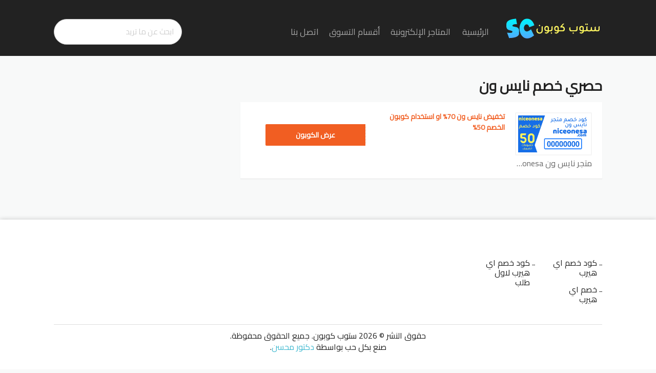

--- FILE ---
content_type: text/html; charset=UTF-8
request_url: https://stopzcoupons.net/coupon-tag/%D8%AD%D8%B5%D8%B1%D9%8A-%D8%AE%D8%B5%D9%85-%D9%86%D8%A7%D9%8A%D8%B3-%D9%88%D9%86/
body_size: 15658
content:
<!DOCTYPE html>
<html dir="rtl" lang="ar" xmlns:og="http://opengraphprotocol.org/schema/" xmlns:fb="http://www.facebook.com/2008/fbml">
<head><meta charset="UTF-8"><script>if(navigator.userAgent.match(/MSIE|Internet Explorer/i)||navigator.userAgent.match(/Trident\/7\..*?rv:11/i)){var href=document.location.href;if(!href.match(/[?&]nowprocket/)){if(href.indexOf("?")==-1){if(href.indexOf("#")==-1){document.location.href=href+"?nowprocket=1"}else{document.location.href=href.replace("#","?nowprocket=1#")}}else{if(href.indexOf("#")==-1){document.location.href=href+"&nowprocket=1"}else{document.location.href=href.replace("#","&nowprocket=1#")}}}}</script><script>class RocketLazyLoadScripts{constructor(e){this.triggerEvents=e,this.eventOptions={passive:!0},this.userEventListener=this.triggerListener.bind(this),this.delayedScripts={normal:[],async:[],defer:[]},this.allJQueries=[]}_addUserInteractionListener(e){this.triggerEvents.forEach((t=>window.addEventListener(t,e.userEventListener,e.eventOptions)))}_removeUserInteractionListener(e){this.triggerEvents.forEach((t=>window.removeEventListener(t,e.userEventListener,e.eventOptions)))}triggerListener(){this._removeUserInteractionListener(this),"loading"===document.readyState?document.addEventListener("DOMContentLoaded",this._loadEverythingNow.bind(this)):this._loadEverythingNow()}async _loadEverythingNow(){this._delayEventListeners(),this._delayJQueryReady(this),this._handleDocumentWrite(),this._registerAllDelayedScripts(),this._preloadAllScripts(),await this._loadScriptsFromList(this.delayedScripts.normal),await this._loadScriptsFromList(this.delayedScripts.defer),await this._loadScriptsFromList(this.delayedScripts.async),await this._triggerDOMContentLoaded(),await this._triggerWindowLoad(),window.dispatchEvent(new Event("rocket-allScriptsLoaded"))}_registerAllDelayedScripts(){document.querySelectorAll("script[type=rocketlazyloadscript]").forEach((e=>{e.hasAttribute("src")?e.hasAttribute("async")&&!1!==e.async?this.delayedScripts.async.push(e):e.hasAttribute("defer")&&!1!==e.defer||"module"===e.getAttribute("data-rocket-type")?this.delayedScripts.defer.push(e):this.delayedScripts.normal.push(e):this.delayedScripts.normal.push(e)}))}async _transformScript(e){return await this._requestAnimFrame(),new Promise((t=>{const n=document.createElement("script");let r;[...e.attributes].forEach((e=>{let t=e.nodeName;"type"!==t&&("data-rocket-type"===t&&(t="type",r=e.nodeValue),n.setAttribute(t,e.nodeValue))})),e.hasAttribute("src")?(n.addEventListener("load",t),n.addEventListener("error",t)):(n.text=e.text,t()),e.parentNode.replaceChild(n,e)}))}async _loadScriptsFromList(e){const t=e.shift();return t?(await this._transformScript(t),this._loadScriptsFromList(e)):Promise.resolve()}_preloadAllScripts(){var e=document.createDocumentFragment();[...this.delayedScripts.normal,...this.delayedScripts.defer,...this.delayedScripts.async].forEach((t=>{const n=t.getAttribute("src");if(n){const t=document.createElement("link");t.href=n,t.rel="preload",t.as="script",e.appendChild(t)}})),document.head.appendChild(e)}_delayEventListeners(){let e={};function t(t,n){!function(t){function n(n){return e[t].eventsToRewrite.indexOf(n)>=0?"rocket-"+n:n}e[t]||(e[t]={originalFunctions:{add:t.addEventListener,remove:t.removeEventListener},eventsToRewrite:[]},t.addEventListener=function(){arguments[0]=n(arguments[0]),e[t].originalFunctions.add.apply(t,arguments)},t.removeEventListener=function(){arguments[0]=n(arguments[0]),e[t].originalFunctions.remove.apply(t,arguments)})}(t),e[t].eventsToRewrite.push(n)}function n(e,t){let n=e[t];Object.defineProperty(e,t,{get:()=>n||function(){},set(r){e["rocket"+t]=n=r}})}t(document,"DOMContentLoaded"),t(window,"DOMContentLoaded"),t(window,"load"),t(window,"pageshow"),t(document,"readystatechange"),n(document,"onreadystatechange"),n(window,"onload"),n(window,"onpageshow")}_delayJQueryReady(e){let t=window.jQuery;Object.defineProperty(window,"jQuery",{get:()=>t,set(n){if(n&&n.fn&&!e.allJQueries.includes(n)){n.fn.ready=n.fn.init.prototype.ready=function(t){e.domReadyFired?t.bind(document)(n):document.addEventListener("rocket-DOMContentLoaded",(()=>t.bind(document)(n)))};const t=n.fn.on;n.fn.on=n.fn.init.prototype.on=function(){if(this[0]===window){function e(e){return e.split(" ").map((e=>"load"===e||0===e.indexOf("load.")?"rocket-jquery-load":e)).join(" ")}"string"==typeof arguments[0]||arguments[0]instanceof String?arguments[0]=e(arguments[0]):"object"==typeof arguments[0]&&Object.keys(arguments[0]).forEach((t=>{delete Object.assign(arguments[0],{[e(t)]:arguments[0][t]})[t]}))}return t.apply(this,arguments),this},e.allJQueries.push(n)}t=n}})}async _triggerDOMContentLoaded(){this.domReadyFired=!0,await this._requestAnimFrame(),document.dispatchEvent(new Event("rocket-DOMContentLoaded")),await this._requestAnimFrame(),window.dispatchEvent(new Event("rocket-DOMContentLoaded")),await this._requestAnimFrame(),document.dispatchEvent(new Event("rocket-readystatechange")),await this._requestAnimFrame(),document.rocketonreadystatechange&&document.rocketonreadystatechange()}async _triggerWindowLoad(){await this._requestAnimFrame(),window.dispatchEvent(new Event("rocket-load")),await this._requestAnimFrame(),window.rocketonload&&window.rocketonload(),await this._requestAnimFrame(),this.allJQueries.forEach((e=>e(window).trigger("rocket-jquery-load"))),window.dispatchEvent(new Event("rocket-pageshow")),await this._requestAnimFrame(),window.rocketonpageshow&&window.rocketonpageshow()}_handleDocumentWrite(){const e=new Map;document.write=document.writeln=function(t){const n=document.currentScript,r=document.createRange(),i=n.parentElement;let o=e.get(n);void 0===o&&(o=n.nextSibling,e.set(n,o));const a=document.createDocumentFragment();r.setStart(a,0),a.appendChild(r.createContextualFragment(t)),i.insertBefore(a,o)}}async _requestAnimFrame(){return new Promise((e=>requestAnimationFrame(e)))}static run(){const e=new RocketLazyLoadScripts(["keydown","mousemove","touchmove","touchstart","touchend","wheel"]);e._addUserInteractionListener(e)}}RocketLazyLoadScripts.run();</script>
    
    <meta name="viewport" content="width=device-width, initial-scale=1">
    <link rel="profile" href="https://gmpg.org/xfn/11">
    <link rel="pingback" href="https://stopzcoupons.net/xmlrpc.php">
	<meta name='robots' content='index, follow, max-image-preview:large, max-snippet:-1, max-video-preview:-1' />

	<!-- This site is optimized with the Yoast SEO Premium plugin v17.3 (Yoast SEO v26.8) - https://yoast.com/product/yoast-seo-premium-wordpress/ -->
	<title>حصري خصم نايس ون - ستوب كوبون</title><link rel="preload" as="style" href="https://fonts.googleapis.com/css?family=Open%20Sans%3A300%2C400%2C500%2C600%2C700%2C800%2C300italic%2C400italic%2C500italic%2C600italic%2C700italic%2C800italic&#038;display=swap" /><link rel="stylesheet" href="https://fonts.googleapis.com/css?family=Open%20Sans%3A300%2C400%2C500%2C600%2C700%2C800%2C300italic%2C400italic%2C500italic%2C600italic%2C700italic%2C800italic&#038;display=swap" media="print" onload="this.media='all'" /><noscript><link rel="stylesheet" href="https://fonts.googleapis.com/css?family=Open%20Sans%3A300%2C400%2C500%2C600%2C700%2C800%2C300italic%2C400italic%2C500italic%2C600italic%2C700italic%2C800italic&#038;display=swap" /></noscript>
	<link rel="canonical" href="https://stopzcoupons.net/coupon-tag/حصري-خصم-نايس-ون/" />
	<meta property="og:locale" content="ar_AR" />
	<meta property="og:type" content="article" />
	<meta property="og:title" content="حصري خصم نايس ون الأرشيف" />
	<meta property="og:url" content="https://stopzcoupons.net/coupon-tag/حصري-خصم-نايس-ون/" />
	<meta property="og:site_name" content="ستوب كوبون" />
	<meta name="twitter:card" content="summary_large_image" />
	<!-- / Yoast SEO Premium plugin. -->


<link rel='dns-prefetch' href='//stats.wp.com' />
<link rel='dns-prefetch' href='//fonts.googleapis.com' />
<link href='https://fonts.gstatic.com' crossorigin rel='preconnect' />
<link rel="alternate" type="application/rss+xml" title="ستوب كوبون &laquo; الخلاصة" href="https://stopzcoupons.net/feed/" />
<link rel="alternate" type="application/rss+xml" title="ستوب كوبون &laquo; خلاصة التعليقات" href="https://stopzcoupons.net/comments/feed/" />
<link rel="alternate" type="application/rss+xml" title="خلاصة ستوب كوبون &laquo; حصري خصم نايس ون وسم الكوبونات" href="https://stopzcoupons.net/coupon-tag/%d8%ad%d8%b5%d8%b1%d9%8a-%d8%ae%d8%b5%d9%85-%d9%86%d8%a7%d9%8a%d8%b3-%d9%88%d9%86/feed/" />
<style id='wp-img-auto-sizes-contain-inline-css' type='text/css'>
img:is([sizes=auto i],[sizes^="auto," i]){contain-intrinsic-size:3000px 1500px}
/*# sourceURL=wp-img-auto-sizes-contain-inline-css */
</style>
<style id='wp-emoji-styles-inline-css' type='text/css'>

	img.wp-smiley, img.emoji {
		display: inline !important;
		border: none !important;
		box-shadow: none !important;
		height: 1em !important;
		width: 1em !important;
		margin: 0 0.07em !important;
		vertical-align: -0.1em !important;
		background: none !important;
		padding: 0 !important;
	}
/*# sourceURL=wp-emoji-styles-inline-css */
</style>
<style id='wp-block-library-inline-css' type='text/css'>
:root{--wp-block-synced-color:#7a00df;--wp-block-synced-color--rgb:122,0,223;--wp-bound-block-color:var(--wp-block-synced-color);--wp-editor-canvas-background:#ddd;--wp-admin-theme-color:#007cba;--wp-admin-theme-color--rgb:0,124,186;--wp-admin-theme-color-darker-10:#006ba1;--wp-admin-theme-color-darker-10--rgb:0,107,160.5;--wp-admin-theme-color-darker-20:#005a87;--wp-admin-theme-color-darker-20--rgb:0,90,135;--wp-admin-border-width-focus:2px}@media (min-resolution:192dpi){:root{--wp-admin-border-width-focus:1.5px}}.wp-element-button{cursor:pointer}:root .has-very-light-gray-background-color{background-color:#eee}:root .has-very-dark-gray-background-color{background-color:#313131}:root .has-very-light-gray-color{color:#eee}:root .has-very-dark-gray-color{color:#313131}:root .has-vivid-green-cyan-to-vivid-cyan-blue-gradient-background{background:linear-gradient(135deg,#00d084,#0693e3)}:root .has-purple-crush-gradient-background{background:linear-gradient(135deg,#34e2e4,#4721fb 50%,#ab1dfe)}:root .has-hazy-dawn-gradient-background{background:linear-gradient(135deg,#faaca8,#dad0ec)}:root .has-subdued-olive-gradient-background{background:linear-gradient(135deg,#fafae1,#67a671)}:root .has-atomic-cream-gradient-background{background:linear-gradient(135deg,#fdd79a,#004a59)}:root .has-nightshade-gradient-background{background:linear-gradient(135deg,#330968,#31cdcf)}:root .has-midnight-gradient-background{background:linear-gradient(135deg,#020381,#2874fc)}:root{--wp--preset--font-size--normal:16px;--wp--preset--font-size--huge:42px}.has-regular-font-size{font-size:1em}.has-larger-font-size{font-size:2.625em}.has-normal-font-size{font-size:var(--wp--preset--font-size--normal)}.has-huge-font-size{font-size:var(--wp--preset--font-size--huge)}.has-text-align-center{text-align:center}.has-text-align-left{text-align:left}.has-text-align-right{text-align:right}.has-fit-text{white-space:nowrap!important}#end-resizable-editor-section{display:none}.aligncenter{clear:both}.items-justified-left{justify-content:flex-start}.items-justified-center{justify-content:center}.items-justified-right{justify-content:flex-end}.items-justified-space-between{justify-content:space-between}.screen-reader-text{border:0;clip-path:inset(50%);height:1px;margin:-1px;overflow:hidden;padding:0;position:absolute;width:1px;word-wrap:normal!important}.screen-reader-text:focus{background-color:#ddd;clip-path:none;color:#444;display:block;font-size:1em;height:auto;left:5px;line-height:normal;padding:15px 23px 14px;text-decoration:none;top:5px;width:auto;z-index:100000}html :where(.has-border-color){border-style:solid}html :where([style*=border-top-color]){border-top-style:solid}html :where([style*=border-right-color]){border-right-style:solid}html :where([style*=border-bottom-color]){border-bottom-style:solid}html :where([style*=border-left-color]){border-left-style:solid}html :where([style*=border-width]){border-style:solid}html :where([style*=border-top-width]){border-top-style:solid}html :where([style*=border-right-width]){border-right-style:solid}html :where([style*=border-bottom-width]){border-bottom-style:solid}html :where([style*=border-left-width]){border-left-style:solid}html :where(img[class*=wp-image-]){height:auto;max-width:100%}:where(figure){margin:0 0 1em}html :where(.is-position-sticky){--wp-admin--admin-bar--position-offset:var(--wp-admin--admin-bar--height,0px)}@media screen and (max-width:600px){html :where(.is-position-sticky){--wp-admin--admin-bar--position-offset:0px}}

/*# sourceURL=wp-block-library-inline-css */
</style><style id='global-styles-inline-css' type='text/css'>
:root{--wp--preset--aspect-ratio--square: 1;--wp--preset--aspect-ratio--4-3: 4/3;--wp--preset--aspect-ratio--3-4: 3/4;--wp--preset--aspect-ratio--3-2: 3/2;--wp--preset--aspect-ratio--2-3: 2/3;--wp--preset--aspect-ratio--16-9: 16/9;--wp--preset--aspect-ratio--9-16: 9/16;--wp--preset--color--black: #000000;--wp--preset--color--cyan-bluish-gray: #abb8c3;--wp--preset--color--white: #ffffff;--wp--preset--color--pale-pink: #f78da7;--wp--preset--color--vivid-red: #cf2e2e;--wp--preset--color--luminous-vivid-orange: #ff6900;--wp--preset--color--luminous-vivid-amber: #fcb900;--wp--preset--color--light-green-cyan: #7bdcb5;--wp--preset--color--vivid-green-cyan: #00d084;--wp--preset--color--pale-cyan-blue: #8ed1fc;--wp--preset--color--vivid-cyan-blue: #0693e3;--wp--preset--color--vivid-purple: #9b51e0;--wp--preset--gradient--vivid-cyan-blue-to-vivid-purple: linear-gradient(135deg,rgb(6,147,227) 0%,rgb(155,81,224) 100%);--wp--preset--gradient--light-green-cyan-to-vivid-green-cyan: linear-gradient(135deg,rgb(122,220,180) 0%,rgb(0,208,130) 100%);--wp--preset--gradient--luminous-vivid-amber-to-luminous-vivid-orange: linear-gradient(135deg,rgb(252,185,0) 0%,rgb(255,105,0) 100%);--wp--preset--gradient--luminous-vivid-orange-to-vivid-red: linear-gradient(135deg,rgb(255,105,0) 0%,rgb(207,46,46) 100%);--wp--preset--gradient--very-light-gray-to-cyan-bluish-gray: linear-gradient(135deg,rgb(238,238,238) 0%,rgb(169,184,195) 100%);--wp--preset--gradient--cool-to-warm-spectrum: linear-gradient(135deg,rgb(74,234,220) 0%,rgb(151,120,209) 20%,rgb(207,42,186) 40%,rgb(238,44,130) 60%,rgb(251,105,98) 80%,rgb(254,248,76) 100%);--wp--preset--gradient--blush-light-purple: linear-gradient(135deg,rgb(255,206,236) 0%,rgb(152,150,240) 100%);--wp--preset--gradient--blush-bordeaux: linear-gradient(135deg,rgb(254,205,165) 0%,rgb(254,45,45) 50%,rgb(107,0,62) 100%);--wp--preset--gradient--luminous-dusk: linear-gradient(135deg,rgb(255,203,112) 0%,rgb(199,81,192) 50%,rgb(65,88,208) 100%);--wp--preset--gradient--pale-ocean: linear-gradient(135deg,rgb(255,245,203) 0%,rgb(182,227,212) 50%,rgb(51,167,181) 100%);--wp--preset--gradient--electric-grass: linear-gradient(135deg,rgb(202,248,128) 0%,rgb(113,206,126) 100%);--wp--preset--gradient--midnight: linear-gradient(135deg,rgb(2,3,129) 0%,rgb(40,116,252) 100%);--wp--preset--font-size--small: 13px;--wp--preset--font-size--medium: 20px;--wp--preset--font-size--large: 36px;--wp--preset--font-size--x-large: 42px;--wp--preset--spacing--20: 0.44rem;--wp--preset--spacing--30: 0.67rem;--wp--preset--spacing--40: 1rem;--wp--preset--spacing--50: 1.5rem;--wp--preset--spacing--60: 2.25rem;--wp--preset--spacing--70: 3.38rem;--wp--preset--spacing--80: 5.06rem;--wp--preset--shadow--natural: 6px 6px 9px rgba(0, 0, 0, 0.2);--wp--preset--shadow--deep: 12px 12px 50px rgba(0, 0, 0, 0.4);--wp--preset--shadow--sharp: 6px 6px 0px rgba(0, 0, 0, 0.2);--wp--preset--shadow--outlined: 6px 6px 0px -3px rgb(255, 255, 255), 6px 6px rgb(0, 0, 0);--wp--preset--shadow--crisp: 6px 6px 0px rgb(0, 0, 0);}:where(.is-layout-flex){gap: 0.5em;}:where(.is-layout-grid){gap: 0.5em;}body .is-layout-flex{display: flex;}.is-layout-flex{flex-wrap: wrap;align-items: center;}.is-layout-flex > :is(*, div){margin: 0;}body .is-layout-grid{display: grid;}.is-layout-grid > :is(*, div){margin: 0;}:where(.wp-block-columns.is-layout-flex){gap: 2em;}:where(.wp-block-columns.is-layout-grid){gap: 2em;}:where(.wp-block-post-template.is-layout-flex){gap: 1.25em;}:where(.wp-block-post-template.is-layout-grid){gap: 1.25em;}.has-black-color{color: var(--wp--preset--color--black) !important;}.has-cyan-bluish-gray-color{color: var(--wp--preset--color--cyan-bluish-gray) !important;}.has-white-color{color: var(--wp--preset--color--white) !important;}.has-pale-pink-color{color: var(--wp--preset--color--pale-pink) !important;}.has-vivid-red-color{color: var(--wp--preset--color--vivid-red) !important;}.has-luminous-vivid-orange-color{color: var(--wp--preset--color--luminous-vivid-orange) !important;}.has-luminous-vivid-amber-color{color: var(--wp--preset--color--luminous-vivid-amber) !important;}.has-light-green-cyan-color{color: var(--wp--preset--color--light-green-cyan) !important;}.has-vivid-green-cyan-color{color: var(--wp--preset--color--vivid-green-cyan) !important;}.has-pale-cyan-blue-color{color: var(--wp--preset--color--pale-cyan-blue) !important;}.has-vivid-cyan-blue-color{color: var(--wp--preset--color--vivid-cyan-blue) !important;}.has-vivid-purple-color{color: var(--wp--preset--color--vivid-purple) !important;}.has-black-background-color{background-color: var(--wp--preset--color--black) !important;}.has-cyan-bluish-gray-background-color{background-color: var(--wp--preset--color--cyan-bluish-gray) !important;}.has-white-background-color{background-color: var(--wp--preset--color--white) !important;}.has-pale-pink-background-color{background-color: var(--wp--preset--color--pale-pink) !important;}.has-vivid-red-background-color{background-color: var(--wp--preset--color--vivid-red) !important;}.has-luminous-vivid-orange-background-color{background-color: var(--wp--preset--color--luminous-vivid-orange) !important;}.has-luminous-vivid-amber-background-color{background-color: var(--wp--preset--color--luminous-vivid-amber) !important;}.has-light-green-cyan-background-color{background-color: var(--wp--preset--color--light-green-cyan) !important;}.has-vivid-green-cyan-background-color{background-color: var(--wp--preset--color--vivid-green-cyan) !important;}.has-pale-cyan-blue-background-color{background-color: var(--wp--preset--color--pale-cyan-blue) !important;}.has-vivid-cyan-blue-background-color{background-color: var(--wp--preset--color--vivid-cyan-blue) !important;}.has-vivid-purple-background-color{background-color: var(--wp--preset--color--vivid-purple) !important;}.has-black-border-color{border-color: var(--wp--preset--color--black) !important;}.has-cyan-bluish-gray-border-color{border-color: var(--wp--preset--color--cyan-bluish-gray) !important;}.has-white-border-color{border-color: var(--wp--preset--color--white) !important;}.has-pale-pink-border-color{border-color: var(--wp--preset--color--pale-pink) !important;}.has-vivid-red-border-color{border-color: var(--wp--preset--color--vivid-red) !important;}.has-luminous-vivid-orange-border-color{border-color: var(--wp--preset--color--luminous-vivid-orange) !important;}.has-luminous-vivid-amber-border-color{border-color: var(--wp--preset--color--luminous-vivid-amber) !important;}.has-light-green-cyan-border-color{border-color: var(--wp--preset--color--light-green-cyan) !important;}.has-vivid-green-cyan-border-color{border-color: var(--wp--preset--color--vivid-green-cyan) !important;}.has-pale-cyan-blue-border-color{border-color: var(--wp--preset--color--pale-cyan-blue) !important;}.has-vivid-cyan-blue-border-color{border-color: var(--wp--preset--color--vivid-cyan-blue) !important;}.has-vivid-purple-border-color{border-color: var(--wp--preset--color--vivid-purple) !important;}.has-vivid-cyan-blue-to-vivid-purple-gradient-background{background: var(--wp--preset--gradient--vivid-cyan-blue-to-vivid-purple) !important;}.has-light-green-cyan-to-vivid-green-cyan-gradient-background{background: var(--wp--preset--gradient--light-green-cyan-to-vivid-green-cyan) !important;}.has-luminous-vivid-amber-to-luminous-vivid-orange-gradient-background{background: var(--wp--preset--gradient--luminous-vivid-amber-to-luminous-vivid-orange) !important;}.has-luminous-vivid-orange-to-vivid-red-gradient-background{background: var(--wp--preset--gradient--luminous-vivid-orange-to-vivid-red) !important;}.has-very-light-gray-to-cyan-bluish-gray-gradient-background{background: var(--wp--preset--gradient--very-light-gray-to-cyan-bluish-gray) !important;}.has-cool-to-warm-spectrum-gradient-background{background: var(--wp--preset--gradient--cool-to-warm-spectrum) !important;}.has-blush-light-purple-gradient-background{background: var(--wp--preset--gradient--blush-light-purple) !important;}.has-blush-bordeaux-gradient-background{background: var(--wp--preset--gradient--blush-bordeaux) !important;}.has-luminous-dusk-gradient-background{background: var(--wp--preset--gradient--luminous-dusk) !important;}.has-pale-ocean-gradient-background{background: var(--wp--preset--gradient--pale-ocean) !important;}.has-electric-grass-gradient-background{background: var(--wp--preset--gradient--electric-grass) !important;}.has-midnight-gradient-background{background: var(--wp--preset--gradient--midnight) !important;}.has-small-font-size{font-size: var(--wp--preset--font-size--small) !important;}.has-medium-font-size{font-size: var(--wp--preset--font-size--medium) !important;}.has-large-font-size{font-size: var(--wp--preset--font-size--large) !important;}.has-x-large-font-size{font-size: var(--wp--preset--font-size--x-large) !important;}
/*# sourceURL=global-styles-inline-css */
</style>

<style id='classic-theme-styles-inline-css' type='text/css'>
/*! This file is auto-generated */
.wp-block-button__link{color:#fff;background-color:#32373c;border-radius:9999px;box-shadow:none;text-decoration:none;padding:calc(.667em + 2px) calc(1.333em + 2px);font-size:1.125em}.wp-block-file__button{background:#32373c;color:#fff;text-decoration:none}
/*# sourceURL=/wp-includes/css/classic-themes.min.css */
</style>
<link data-minify="1" rel='stylesheet' id='wpcoupon_style-css' href='https://stopzcoupons.net/wp-content/cache/min/1/wp-content/themes/coupons/style.css?ver=1650587484' type='text/css' media='all' />
<link rel='stylesheet' id='wpcoupon_semantic-css' href='https://stopzcoupons.net/wp-content/themes/coupons/assets/css/semantic.min.css?ver=4.2.0' type='text/css' media='all' />
<link data-minify="1" rel='stylesheet' id='wpcoupon_rtl-css' href='https://stopzcoupons.net/wp-content/cache/min/1/wp-content/themes/coupons/rtl.css?ver=1650587485' type='text/css' media='all' />
<noscript></noscript><script type="rocketlazyloadscript" data-rocket-type="text/javascript" src="https://stopzcoupons.net/wp-includes/js/jquery/jquery.min.js?ver=3.7.1" id="jquery-core-js"></script>
<script type="rocketlazyloadscript" data-rocket-type="text/javascript" src="https://stopzcoupons.net/wp-includes/js/jquery/jquery-migrate.min.js?ver=3.4.1" id="jquery-migrate-js" defer></script>
<script type="rocketlazyloadscript" data-minify="1" data-rocket-type="text/javascript" src="https://stopzcoupons.net/wp-content/cache/min/1/wp-content/themes/coupons/assets/js/libs/semantic.js?ver=1650587485" id="wpcoupon_semantic-js" defer></script>
<link rel="https://api.w.org/" href="https://stopzcoupons.net/wp-json/" /><link rel="EditURI" type="application/rsd+xml" title="RSD" href="https://stopzcoupons.net/xmlrpc.php?rsd" />
<link data-minify="1" rel="stylesheet" href="https://stopzcoupons.net/wp-content/cache/min/1/wp-content/themes/coupons/rtl.css?ver=1650587485" type="text/css" media="screen" /><meta name="generator" content="WordPress 6.9" />
<meta name="generator" content="Redux 4.5.10" />	<style>img#wpstats{display:none}</style>
		<!--[if lt IE 9]><script src="https://stopzcoupons.net/wp-content/themes/coupons/assets/js/libs/html5.min.js"></script><![endif]-->

<script type="application/ld+json" class="saswp-schema-markup-output">
[{"@context":"https:\/\/schema.org\/","@type":"CollectionPage","@id":"https:\/\/stopzcoupons.net\/coupon-tag\/%d8%ad%d8%b5%d8%b1%d9%8a-%d8%ae%d8%b5%d9%85-%d9%86%d8%a7%d9%8a%d8%b3-%d9%88%d9%86\/#CollectionPage","headline":"\u062d\u0635\u0631\u064a \u062e\u0635\u0645 \u0646\u0627\u064a\u0633 \u0648\u0646","description":"","url":"https:\/\/stopzcoupons.net\/coupon-tag\/%d8%ad%d8%b5%d8%b1%d9%8a-%d8%ae%d8%b5%d9%85-%d9%86%d8%a7%d9%8a%d8%b3-%d9%88%d9%86\/","hasPart":[{"@type":"Article","headline":"\u062a\u062e\u0641\u064a\u0636 \u0646\u0627\u064a\u0633 \u0648\u0646 70% \u0627\u0648 \u0627\u0633\u062a\u062e\u062f\u0627\u0645 \u0643\u0648\u0628\u0648\u0646 \u0627\u0644\u062e\u0635\u0645 50%","url":"https:\/\/stopzcoupons.net\/store\/%d9%83%d9%88%d8%af-%d8%ae%d8%b5%d9%85-%d9%86%d8%a7%d9%8a%d8%b3-%d9%88%d8%a7%d9%86\/%d8%aa%d8%ae%d9%81%d9%8a%d8%b6-%d9%86%d8%a7%d9%8a%d8%b3-%d9%88%d9%86-70-%d8%a7%d9%88-%d8%a7%d8%b3%d8%aa%d8%ae%d8%af%d8%a7%d9%85-%d9%83%d9%88%d8%a8%d9%88%d9%86-%d8%a7%d9%84%d8%ae%d8%b5%d9%85-50\/","datePublished":"2021-11-16T19:20:51+00:00","dateModified":"2021-11-16T19:53:51+00:00","mainEntityOfPage":"https:\/\/stopzcoupons.net\/store\/%d9%83%d9%88%d8%af-%d8%ae%d8%b5%d9%85-%d9%86%d8%a7%d9%8a%d8%b3-%d9%88%d8%a7%d9%86\/%d8%aa%d8%ae%d9%81%d9%8a%d8%b6-%d9%86%d8%a7%d9%8a%d8%b3-%d9%88%d9%86-70-%d8%a7%d9%88-%d8%a7%d8%b3%d8%aa%d8%ae%d8%af%d8%a7%d9%85-%d9%83%d9%88%d8%a8%d9%88%d9%86-%d8%a7%d9%84%d8%ae%d8%b5%d9%85-50\/","author":{"@type":"Person","name":"moustafa.qp41","description":"\u0627\u0644\u0627\u0633\u0645: \u0645\u0635\u0637\u0641\u0649 \u0645\u062d\u0645\u0648\u062f \u0639\u0628\u062f \u0627\u0644\u0645\u0648\u062c\u0648\u062f \u0641\u0628\u064a\u0635\u064a\u060c \r\n\u062d\u0633\u0628\u0646\u0627 \u0627\u0644\u0644\u0647.","url":"https:\/\/stopzcoupons.net\/author\/moustafa-qp41\/","sameAs":[],"image":{"@type":"ImageObject","url":"https:\/\/secure.gravatar.com\/avatar\/be2ed85827ac56dfb7ad2b723cbc0a552010b8dd4444d2928635a1b1c3b36d2a?s=96&d=mm&r=g","height":96,"width":96}},"publisher":{"@type":"Organization","name":"\u0633\u062a\u0648\u0628 \u0643\u0648\u0628\u0648\u0646","url":"https:\/\/stopzcoupons.net","logo":{"@type":"ImageObject","url":"https:\/\/stopzcoupons.net\/wp-content\/uploads\/2021\/07\/business_target_money_icon_188757.png","width":512,"height":512}},"image":[{"@type":"ImageObject","@id":"https:\/\/stopzcoupons.net\/store\/%d9%83%d9%88%d8%af-%d8%ae%d8%b5%d9%85-%d9%86%d8%a7%d9%8a%d8%b3-%d9%88%d8%a7%d9%86\/%d8%aa%d8%ae%d9%81%d9%8a%d8%b6-%d9%86%d8%a7%d9%8a%d8%b3-%d9%88%d9%86-70-%d8%a7%d9%88-%d8%a7%d8%b3%d8%aa%d8%ae%d8%af%d8%a7%d9%85-%d9%83%d9%88%d8%a8%d9%88%d9%86-%d8%a7%d9%84%d8%ae%d8%b5%d9%85-50\/#primaryimage","url":"https:\/\/stopzcoupons.net\/wp-content\/uploads\/2021\/11\/\u062a\u062e\u0641\u064a\u0636-\u0646\u0627\u064a\u0633-\u0648\u0646-70-\u0627\u0648-\u0627\u0633\u062a\u062e\u062f\u0627\u0645-\u0643\u0648\u0628\u0648\u0646-\u0627\u0644\u062e\u0635\u0645-50-1200x900.png","width":"1200","height":"900","caption":"\u062a\u062e\u0641\u064a\u0636 \u0646\u0627\u064a\u0633 \u0648\u0646 70% \u0627\u0648 \u0627\u0633\u062a\u062e\u062f\u0627\u0645 \u0643\u0648\u0628\u0648\u0646 \u0627\u0644\u062e\u0635\u0645 50%"},{"@type":"ImageObject","url":"https:\/\/stopzcoupons.net\/wp-content\/uploads\/2021\/11\/\u062a\u062e\u0641\u064a\u0636-\u0646\u0627\u064a\u0633-\u0648\u0646-70-\u0627\u0648-\u0627\u0633\u062a\u062e\u062f\u0627\u0645-\u0643\u0648\u0628\u0648\u0646-\u0627\u0644\u062e\u0635\u0645-50-1200x720.png","width":"1200","height":"720","caption":"\u062a\u062e\u0641\u064a\u0636 \u0646\u0627\u064a\u0633 \u0648\u0646 70% \u0627\u0648 \u0627\u0633\u062a\u062e\u062f\u0627\u0645 \u0643\u0648\u0628\u0648\u0646 \u0627\u0644\u062e\u0635\u0645 50%"},{"@type":"ImageObject","url":"https:\/\/stopzcoupons.net\/wp-content\/uploads\/2021\/11\/\u062a\u062e\u0641\u064a\u0636-\u0646\u0627\u064a\u0633-\u0648\u0646-70-\u0627\u0648-\u0627\u0633\u062a\u062e\u062f\u0627\u0645-\u0643\u0648\u0628\u0648\u0646-\u0627\u0644\u062e\u0635\u0645-50-1200x675.png","width":"1200","height":"675","caption":"\u062a\u062e\u0641\u064a\u0636 \u0646\u0627\u064a\u0633 \u0648\u0646 70% \u0627\u0648 \u0627\u0633\u062a\u062e\u062f\u0627\u0645 \u0643\u0648\u0628\u0648\u0646 \u0627\u0644\u062e\u0635\u0645 50%"},{"@type":"ImageObject","url":"https:\/\/stopzcoupons.net\/wp-content\/uploads\/2021\/11\/\u062a\u062e\u0641\u064a\u0636-\u0646\u0627\u064a\u0633-\u0648\u0646-70-\u0627\u0648-\u0627\u0633\u062a\u062e\u062f\u0627\u0645-\u0643\u0648\u0628\u0648\u0646-\u0627\u0644\u062e\u0635\u0645-50-480x480.png","width":"480","height":"480","caption":"\u062a\u062e\u0641\u064a\u0636 \u0646\u0627\u064a\u0633 \u0648\u0646 70% \u0627\u0648 \u0627\u0633\u062a\u062e\u062f\u0627\u0645 \u0643\u0648\u0628\u0648\u0646 \u0627\u0644\u062e\u0635\u0645 50%"}]}]},

{"@context":"https:\/\/schema.org\/","@graph":[{"@context":"https:\/\/schema.org\/","@type":"SiteNavigationElement","@id":"https:\/\/stopzcoupons.net\/#%d8%a7%d9%84%d8%b1%d8%a6%d9%8a%d8%b3%d9%8a%d8%a9","name":"\u0627\u0644\u0631\u0626\u064a\u0633\u064a\u0629","url":"https:\/\/stopzcoupons.net\/"},{"@context":"https:\/\/schema.org\/","@type":"SiteNavigationElement","@id":"https:\/\/stopzcoupons.net\/#%d8%a7%d9%84%d9%85%d8%aa%d8%a7%d8%ac%d8%b1-%d8%a7%d9%84%d8%a5%d9%84%d9%83%d8%aa%d8%b1%d9%88%d9%86%d9%8a%d8%a9","name":"\u0627\u0644\u0645\u062a\u0627\u062c\u0631 \u0627\u0644\u0625\u0644\u0643\u062a\u0631\u0648\u0646\u064a\u0629","url":"https:\/\/stopzcoupons.net\/all-stores\/"},{"@context":"https:\/\/schema.org\/","@type":"SiteNavigationElement","@id":"https:\/\/stopzcoupons.net\/#%d8%a3%d9%82%d8%b3%d8%a7%d9%85-%d8%a7%d9%84%d8%aa%d8%b3%d9%88%d9%82","name":"\u0623\u0642\u0633\u0627\u0645 \u0627\u0644\u062a\u0633\u0648\u0642","url":"https:\/\/stopzcoupons.net\/coupon-categories\/"},{"@context":"https:\/\/schema.org\/","@type":"SiteNavigationElement","@id":"https:\/\/stopzcoupons.net\/#%d8%a7%d8%aa%d8%b5%d9%84-%d8%a8%d9%86%d8%a7","name":"\u0627\u062a\u0635\u0644 \u0628\u0646\u0627","url":"https:\/\/stopzcoupons.net\/contact\/"}]},

{"@context":"https:\/\/schema.org\/","@type":"BreadcrumbList","@id":"https:\/\/stopzcoupons.net\/coupon-tag\/%d8%ad%d8%b5%d8%b1%d9%8a-%d8%ae%d8%b5%d9%85-%d9%86%d8%a7%d9%8a%d8%b3-%d9%88%d9%86\/#breadcrumb","itemListElement":[{"@type":"ListItem","position":1,"item":{"@id":"https:\/\/stopzcoupons.net","name":"\u0633\u062a\u0648\u0628 \u0643\u0648\u0628\u0648\u0646"}},{"@type":"ListItem","position":2,"item":{"@id":"https:\/\/stopzcoupons.net\/store\/%d9%83%d9%88%d8%af-%d8%ae%d8%b5%d9%85-%d9%86%d8%a7%d9%8a%d8%b3-%d9%88%d8%a7%d9%86\/%d8%aa%d8%ae%d9%81%d9%8a%d8%b6-%d9%86%d8%a7%d9%8a%d8%b3-%d9%88%d9%86-70-%d8%a7%d9%88-%d8%a7%d8%b3%d8%aa%d8%ae%d8%af%d8%a7%d9%85-%d9%83%d9%88%d8%a8%d9%88%d9%86-%d8%a7%d9%84%d8%ae%d8%b5%d9%85-50\/","name":"\u0643\u0648\u0628\u0648\u0646\u0627\u062a"}},{"@type":"ListItem","position":3,"item":{"@id":"https:\/\/stopzcoupons.net\/coupon-tag\/%d8%ad%d8%b5%d8%b1%d9%8a-%d8%ae%d8%b5%d9%85-%d9%86%d8%a7%d9%8a%d8%b3-%d9%88%d9%86\/","name":"\u062d\u0635\u0631\u064a \u062e\u0635\u0645 \u0646\u0627\u064a\u0633 \u0648\u0646"}}]}]
</script>

<link rel="icon" href="https://stopzcoupons.net/wp-content/uploads/2021/07/cropped-business_target_money_icon_188757-115x115.png" sizes="32x32" />
<link rel="icon" href="https://stopzcoupons.net/wp-content/uploads/2021/07/cropped-business_target_money_icon_188757-300x300.png" sizes="192x192" />
<link rel="apple-touch-icon" href="https://stopzcoupons.net/wp-content/uploads/2021/07/cropped-business_target_money_icon_188757-300x300.png" />
<meta name="msapplication-TileImage" content="https://stopzcoupons.net/wp-content/uploads/2021/07/cropped-business_target_money_icon_188757-300x300.png" />
<style id="st_options-dynamic-css" title="dynamic-css" class="redux-options-output">
                                #header-search .header-search-submit, 
                                .newsletter-box-wrapper.shadow-box .input .ui.button,
                                .wpu-profile-wrapper .section-heading .button,
                                input[type="reset"], input[type="submit"], input[type="submit"],
                                .site-footer .widget_newsletter .newsletter-box-wrapper.shadow-box .sidebar-social a:hover,
                                .ui.button.btn_primary,
                                .site-footer .newsletter-box-wrapper .input .ui.button,
                                .site-footer .footer-social a:hover,
                                .site-footer .widget_newsletter .newsletter-box-wrapper.shadow-box .sidebar-social a:hover,
								.coupon-filter .ui.menu .item .offer-count,
								.coupon-filter .filter-coupons-buttons .store-filter-button .offer-count,
                                .newsletter-box-wrapper.shadow-box .input .ui.button,
                                .newsletter-box-wrapper.shadow-box .sidebar-social a:hover,
                                .wpu-profile-wrapper .section-heading .button,
                                .ui.btn.btn_primary,
								.ui.button.btn_primary,
								.coupon-filter .filter-coupons-buttons .submit-coupon-button:hover,
								.coupon-filter .filter-coupons-buttons .submit-coupon-button.active,
								.coupon-filter .filter-coupons-buttons .submit-coupon-button.active:hover,
								.coupon-filter .filter-coupons-buttons .submit-coupon-button.current::after,
                                .woocommerce #respond input#submit, .woocommerce a.button, .woocommerce button.button, .woocommerce input.button, .woocommerce button.button.alt,
                                .woocommerce #respond input#submit.alt, .woocommerce a.button.alt, .woocommerce button.button.alt, .woocommerce input.button.alt
                            {background-color:#f15e22;}
                                .primary-color,
                                    .primary-colored,
                                    .store-grid-listing-item .latest-coupon .coupon-title a,
                                    a,
                                    .widget-title
                                    .ui.breadcrumb a,
                                    .screen-reader-text:hover,
                                    .screen-reader-text:active,
                                    .screen-reader-text:focus,
                                    .nav-user-action .st-menu .menu-box a,
                                    .popular-stores .store-name a:hover,
                                    .store-listing-item .store-thumb-link .store-name a:hover,
                                    .store-listing-item .latest-coupon .coupon-title a,
                                    .store-listing-item .coupon-save:hover,
                                    .store-listing-item .coupon-saved,
                                    .coupon-modal .coupon-content .user-ratting .ui.button:hover i,
                                    .coupon-modal .coupon-content .show-detail a:hover,
                                    .coupon-modal .coupon-content .show-detail .show-detail-on,
                                    .coupon-modal .coupon-footer ul li a:hover,
                                    .coupon-listing-item .coupon-detail .user-ratting .ui.button:hover i,
                                    .coupon-listing-item .coupon-detail .user-ratting .ui.button.active i,
                                    .coupon-listing-item .coupon-listing-footer ul li a:hover, .coupon-listing-item .coupon-listing-footer ul li a.active,
                                    .coupon-listing-item .coupon-exclusive strong i,
                                    .cate-az a:hover,
                                    .cate-az .cate-parent > a,
                                    .site-footer a:hover,
                                    .site-breadcrumb .ui.breadcrumb a.section,
                                    .single-store-header .add-favorite:hover,
                                    .wpu-profile-wrapper .wpu-form-sidebar li a:hover,
                                    .ui.comments .comment a.author:hover       
                                {color:#f15e22;}
                                textarea:focus,
                                input[type="date"]:focus,
                                input[type="datetime"]:focus,
                                input[type="datetime-local"]:focus,
                                input[type="email"]:focus,
                                input[type="month"]:focus,
                                input[type="number"]:focus,
                                input[type="password"]:focus,
                                input[type="search"]:focus,
                                input[type="tel"]:focus,
                                input[type="text"]:focus,
                                input[type="time"]:focus,
                                input[type="url"]:focus,
                                input[type="week"]:focus
                            {border-color:#f15e22;}
                                .sf-arrows > li > .sf-with-ul:focus:after,
                                .sf-arrows > li:hover > .sf-with-ul:after,
                                .sf-arrows > .sfHover > .sf-with-ul:after
                            {border-top-color:#f15e22;}
                                .sf-arrows ul li > .sf-with-ul:focus:after,
                                .sf-arrows ul li:hover > .sf-with-ul:after,
                                .sf-arrows ul .sfHover > .sf-with-ul:after,
                                .entry-content blockquote
							{border-left-color:#f15e22;}
								.coupon-filter .filter-coupons-buttons .submit-coupon-button.current::after
							{border-bottom-color:#f15e22;}
								.coupon-filter .filter-coupons-buttons .submit-coupon-button.current::after
							{border-right-color:#f15e22;}
                               .ui.btn,
                               .ui.btn:hover,
                               .ui.btn.btn_secondary,
                               .coupon-button-type .coupon-deal, .coupon-button-type .coupon-print, 
							   .coupon-button-type .coupon-code .get-code,
							   .coupon-filter .filter-coupons-buttons .submit-coupon-button.active.current
                            {background-color:#f15e22;}
                                .a:hover,
                                .secondary-color,
                               .nav-user-action .st-menu .menu-box a:hover,
                               .store-listing-item .latest-coupon .coupon-title a:hover,
                               .ui.breadcrumb a:hover
                            {color:#f15e22;}
                                .store-thumb a:hover,
                                .coupon-modal .coupon-content .modal-code .code-text,
                                .single-store-header .header-thumb .header-store-thumb a:hover
                            {border-color:#f15e22;}
                                .coupon-button-type .coupon-code .get-code:after 
                            {border-left-color:#f15e22;}
                                .coupon-listing-item .c-type .c-code,
								.coupon-filter .ui.menu .item .code-count,
								.coupon-filter .filter-coupons-buttons .store-filter-button .offer-count.code-count
                            {background-color:#b9dc2f;}
                                .coupon-listing-item .c-type .c-sale,
								.coupon-filter .ui.menu .item .sale-count,
								.coupon-filter .filter-coupons-buttons .store-filter-button .offer-count.sale-count
                            {background-color:#ea4c89;}
                                .coupon-listing-item .c-type .c-print,
								.coupon-filter .ui.menu .item .print-count,
								.coupon-filter .filter-coupons-buttons .store-filter-button .offer-count.print-count
                            {background-color:#2d3538;}body{background-color:#f8f9f9;}body, p{font-family:"Open Sans";font-weight:normal;}</style><noscript><style>.perfmatters-lazy[data-src]{display:none !important;}</style></noscript><style>.perfmatters-lazy-youtube{position:relative;width:100%;max-width:100%;height:0;padding-bottom:56.23%;overflow:hidden}.perfmatters-lazy-youtube img{position:absolute;top:0;right:0;bottom:0;left:0;display:block;width:100%;max-width:100%;height:auto;margin:auto;border:none;cursor:pointer;transition:.5s all;-webkit-transition:.5s all;-moz-transition:.5s all}.perfmatters-lazy-youtube img:hover{-webkit-filter:brightness(75%)}.perfmatters-lazy-youtube .play{position:absolute;top:50%;left:50%;right:auto;width:68px;height:48px;margin-left:-34px;margin-top:-24px;background:url(https://stopzcoupons.net/wp-content/plugins/perfmatters/img/youtube.svg) no-repeat;background-position:center;background-size:cover;pointer-events:none}.perfmatters-lazy-youtube iframe{position:absolute;top:0;left:0;width:100%;height:100%;z-index:99}</style><link rel='stylesheet' id='redux-custom-fonts-css' href='//stopzcoupons.net/wp-content/uploads/redux/custom-fonts/fonts.css?ver=1674160254' type='text/css' media='all' />
</head>
<body class="rtl archive tax-coupon_tag term-784 wp-theme-coupons unknown">
    <div id="page" class="hfeed site">
    	<header id="masthead" class="ui page site-header" role="banner">
                        <div class="primary-header">
                <div class="container">
                    <div class="logo_area fleft">
                                                <a href="https://stopzcoupons.net/" title="ستوب كوبون" rel="home">
                            <picture><source srcset="data:image/svg+xml,%3Csvg%20xmlns='http://www.w3.org/2000/svg'%20viewBox='0%200%200%200'%3E%3C/svg%3E" data-srcset="https://stopzcoupons.net/wp-content/webp-express/webp-images/uploads/2021/10/logo1.png.webp" type="image/webp"><img width="191" height="41" src="data:image/svg+xml,%3Csvg%20xmlns=&#039;http://www.w3.org/2000/svg&#039;%20viewBox=&#039;0%200%20191%2041&#039;%3E%3C/svg%3E" alt="ستوب كوبون" class="webpexpress-processed perfmatters-lazy" data-src="https://stopzcoupons.net/wp-content/uploads/2021/10/logo1.png" /><noscript><img width="191" height="41" src="data:image/svg+xml,%3Csvg%20xmlns=&#039;http://www.w3.org/2000/svg&#039;%20viewBox=&#039;0%200%20191%2041&#039;%3E%3C/svg%3E" alt="ستوب كوبون" class="webpexpress-processed perfmatters-lazy" data-src="https://stopzcoupons.net/wp-content/uploads/2021/10/logo1.png" /><noscript><img width="191" height="41" src="https://stopzcoupons.net/wp-content/uploads/2021/10/logo1.png" alt="ستوب كوبون" class="webpexpress-processed"></noscript></noscript></picture>
                        </a>
                                            </div>

                 
                    <div class="header-highlight fleft">
                        <div id="site-header-nav" class="site-navigation">
								<nav class="primary-navigation clearfix container" role="navigation">
									<a href="#content" class="screen-reader-text skip-link">تخطي إلى المحتوى</a>
									<div id="nav-toggle"><span class="menu-bar"></span><span class="menu-bar"></span><span class="menu-bar"></span></div>
									<ul class="st-menu">
									   <li id="menu-item-576" class="menu-item menu-item-type-post_type menu-item-object-page menu-item-home menu-item-576"><a href="https://stopzcoupons.net/">الرئيسية</a></li>
<li id="menu-item-579" class="menu-item menu-item-type-post_type menu-item-object-page menu-item-579"><a href="https://stopzcoupons.net/all-stores/">المتاجر الإلكترونية</a></li>
<li id="menu-item-577" class="menu-item menu-item-type-post_type menu-item-object-page menu-item-577"><a href="https://stopzcoupons.net/coupon-categories/">أقسام التسوق</a></li>
<li id="menu-item-578" class="menu-item menu-item-type-post_type menu-item-object-page menu-item-578"><a href="https://stopzcoupons.net/contact/">اتصل بنا</a></li>
									</ul>
								</nav> <!-- END .primary-navigation -->

						</div> <!-- END #primary-navigation -->
                    </div>

                    <div class="header_right fright">
                        <form action="https://stopzcoupons.net/" method="get" id="header-search">
                            <div class="header-search-input ui search large action left icon input">
                                <input autocomplete="off" class="prompt" name="s" placeholder="ابحث عن ما تريد" type="text">
                            </div>
                            
                        </form>
                    </div>
                </div>
            </div> <!-- END .header -->

            
            
    	</header><!-- END #masthead -->
        <div id="content" class="site-content">

<div id="content-wrap" class="container left-sidebar">

    <div id="primary" class="content-area">
        <main id="main" class="site-main ajax-coupons" role="main">

            <section id="store-listings-wrapper" class="st-list-coupons wpb_content_element">
				<h1>
					حصري خصم نايس ون				</h1>
				<div data-id="1298"
	 class="coupon-item store-listing-item has-thumb c-cat c-type-code shadow-box coupon-live">
		<div class="store-thumb-link">
			<div class="store-thumb thumb-img">
									<a class="thumb-padding" href="https://stopzcoupons.net/store/%d9%83%d9%88%d8%af-%d8%ae%d8%b5%d9%85-%d9%86%d8%a7%d9%8a%d8%b3-%d9%88%d8%a7%d9%86/">
					<img width="480" height="251" src="data:image/svg+xml,%3Csvg%20xmlns=&#039;http://www.w3.org/2000/svg&#039;%20viewBox=&#039;0%200%20480%20251&#039;%3E%3C/svg%3E" class="attachment-wpcoupon_medium-thumb size-wpcoupon_medium-thumb perfmatters-lazy" alt="تخفيض نايس ون 70% او استخدام كوبون الخصم 50%" title="تخفيض نايس ون 70% او استخدام كوبون الخصم 50%" decoding="async" data-src="https://stopzcoupons.net/wp-content/uploads/2021/11/تخفيض-نايس-ون-70-او-استخدام-كوبون-الخصم-50.png" data-srcset="https://stopzcoupons.net/wp-content/uploads/2021/11/تخفيض-نايس-ون-70-او-استخدام-كوبون-الخصم-50.png 480w, https://stopzcoupons.net/wp-content/uploads/2021/11/تخفيض-نايس-ون-70-او-استخدام-كوبون-الخصم-50-300x157.png 300w, https://stopzcoupons.net/wp-content/uploads/2021/11/تخفيض-نايس-ون-70-او-استخدام-كوبون-الخصم-50-200x105.png 200w" data-sizes="(max-width: 480px) 100vw, 480px" /><noscript><img width="480" height="251" src="https://stopzcoupons.net/wp-content/uploads/2021/11/تخفيض-نايس-ون-70-او-استخدام-كوبون-الخصم-50.png" class="attachment-wpcoupon_medium-thumb size-wpcoupon_medium-thumb" alt="تخفيض نايس ون 70% او استخدام كوبون الخصم 50%" title="تخفيض نايس ون 70% او استخدام كوبون الخصم 50%" decoding="async" srcset="https://stopzcoupons.net/wp-content/uploads/2021/11/تخفيض-نايس-ون-70-او-استخدام-كوبون-الخصم-50.png 480w, https://stopzcoupons.net/wp-content/uploads/2021/11/تخفيض-نايس-ون-70-او-استخدام-كوبون-الخصم-50-300x157.png 300w, https://stopzcoupons.net/wp-content/uploads/2021/11/تخفيض-نايس-ون-70-او-استخدام-كوبون-الخصم-50-200x105.png 200w" sizes="(max-width: 480px) 100vw, 480px" /></noscript>				</a>
						</div>
			<div class="store-name"><a href="https://stopzcoupons.net/store/%d9%83%d9%88%d8%af-%d8%ae%d8%b5%d9%85-%d9%86%d8%a7%d9%8a%d8%b3-%d9%88%d8%a7%d9%86/">متجر نايس ون niceonesa كوبون</a></div>
	</div>
	
	<div class="latest-coupon">
		<h3 class="coupon-title" >
			<a class="coupon-link"
							   title="تخفيض نايس ون 70% او استخدام كوبون الخصم 50%"
			   data-type="code"
			   data-coupon-id="1298"
			   data-aff-url="https://stopzcoupons.net/out/1298"
			   data-code="0000"
			   href="https://stopzcoupons.net/store/%d9%83%d9%88%d8%af-%d8%ae%d8%b5%d9%85-%d9%86%d8%a7%d9%8a%d8%b3-%d9%88%d8%a7%d9%86/%d8%aa%d8%ae%d9%81%d9%8a%d8%b6-%d9%86%d8%a7%d9%8a%d8%b3-%d9%88%d9%86-70-%d8%a7%d9%88-%d8%a7%d8%b3%d8%aa%d8%ae%d8%af%d8%a7%d9%85-%d9%83%d9%88%d8%a8%d9%88%d9%86-%d8%a7%d9%84%d8%ae%d8%b5%d9%85-50/">تخفيض نايس ون 70% او استخدام كوبون الخصم 50%</a>
		</h3>
	</div>

	<div class="coupon-detail coupon-button-type">
						<a rel="nofollow" data-type="code"
				   data-coupon-id="1298"
				   href="https://stopzcoupons.net/store/%d9%83%d9%88%d8%af-%d8%ae%d8%b5%d9%85-%d9%86%d8%a7%d9%8a%d8%b3-%d9%88%d8%a7%d9%86/%d8%aa%d8%ae%d9%81%d9%8a%d8%b6-%d9%86%d8%a7%d9%8a%d8%b3-%d9%88%d9%86-70-%d8%a7%d9%88-%d8%a7%d8%b3%d8%aa%d8%ae%d8%af%d8%a7%d9%85-%d9%83%d9%88%d8%a8%d9%88%d9%86-%d8%a7%d9%84%d8%ae%d8%b5%d9%85-50/"
				   class="coupon-button coupon-code"
				   data-tooltip="اضغط للنسخ &amp; فتح الموقع"
				   data-position="top center"
				   data-inverted=""
				   data-code="0000"
				   data-aff-url="https://stopzcoupons.net/out/1298">
					<span class="code-text" rel="nofollow">0000</span>
					<span class="get-code">عرض الكوبون</span>
				</a>
						<div class="clear"></div>

	</div>
	<div class="clear"></div>
	<!-- Coupon Modal -->
<div data-modal-id="1298" class="ui modal coupon-modal coupon-code-modal">
    <div class="scrolling content">
        <div class="coupon-header clearfix">
            <div class="coupon-store-thumb">
                <img width="480" height="251" src="data:image/svg+xml,%3Csvg%20xmlns=&#039;http://www.w3.org/2000/svg&#039;%20viewBox=&#039;0%200%20480%20251&#039;%3E%3C/svg%3E" class="attachment-wpcoupon_medium-thumb size-wpcoupon_medium-thumb perfmatters-lazy" alt="تخفيض نايس ون 70% او استخدام كوبون الخصم 50%" title="تخفيض نايس ون 70% او استخدام كوبون الخصم 50%" decoding="async" data-src="https://stopzcoupons.net/wp-content/uploads/2021/11/تخفيض-نايس-ون-70-او-استخدام-كوبون-الخصم-50.png" data-srcset="https://stopzcoupons.net/wp-content/uploads/2021/11/تخفيض-نايس-ون-70-او-استخدام-كوبون-الخصم-50.png 480w, https://stopzcoupons.net/wp-content/uploads/2021/11/تخفيض-نايس-ون-70-او-استخدام-كوبون-الخصم-50-300x157.png 300w, https://stopzcoupons.net/wp-content/uploads/2021/11/تخفيض-نايس-ون-70-او-استخدام-كوبون-الخصم-50-200x105.png 200w" data-sizes="(max-width: 480px) 100vw, 480px" /><noscript><img width="480" height="251" src="https://stopzcoupons.net/wp-content/uploads/2021/11/تخفيض-نايس-ون-70-او-استخدام-كوبون-الخصم-50.png" class="attachment-wpcoupon_medium-thumb size-wpcoupon_medium-thumb" alt="تخفيض نايس ون 70% او استخدام كوبون الخصم 50%" title="تخفيض نايس ون 70% او استخدام كوبون الخصم 50%" decoding="async" srcset="https://stopzcoupons.net/wp-content/uploads/2021/11/تخفيض-نايس-ون-70-او-استخدام-كوبون-الخصم-50.png 480w, https://stopzcoupons.net/wp-content/uploads/2021/11/تخفيض-نايس-ون-70-او-استخدام-كوبون-الخصم-50-300x157.png 300w, https://stopzcoupons.net/wp-content/uploads/2021/11/تخفيض-نايس-ون-70-او-استخدام-كوبون-الخصم-50-200x105.png 200w" sizes="(max-width: 480px) 100vw, 480px" /></noscript>            </div>
            <div class="coupon-title" title="تخفيض نايس ون 70% او استخدام كوبون الخصم 50%">تخفيض نايس ون 70% او استخدام كوبون الخصم 50%</div>
            <span class="close icon"></span>
        </div>
        <div class="coupon-content">
            <p class="coupon-type-text">
                قم بنسخ هذا الكود واستخدامه عند الدفع            </p>
            <div class="modal-code">
                                        <div class="coupon-code">
                            <div class="ui fluid action input massive">
                                <input  type="text" class="code-text" autocomplete="off" readonly value="0000">
                                <button class="ui right labeled icon button btn btn_secondary">
                                    <span>نسخ</span>
                                </button>
                            </div>
                        </div>

                                </div>
            
			<div class="clearfix gotostore">
                    <div class="share-btns">
                        <a class='tiny ui facebook button' onClick="window.open('https://www.facebook.com/sharer/sharer.php?u=https%3A%2F%2Fstopzcoupons.net%2Fstore%2F%25d9%2583%25d9%2588%25d8%25af-%25d8%25ae%25d8%25b5%25d9%2585-%25d9%2586%25d8%25a7%25d9%258a%25d8%25b3-%25d9%2588%25d8%25a7%25d9%2586%2F%25d8%25aa%25d8%25ae%25d9%2581%25d9%258a%25d8%25b6-%25d9%2586%25d8%25a7%25d9%258a%25d8%25b3-%25d9%2588%25d9%2586-70-%25d8%25a7%25d9%2588-%25d8%25a7%25d8%25b3%25d8%25aa%25d8%25ae%25d8%25af%25d8%25a7%25d9%2585-%25d9%2583%25d9%2588%25d8%25a8%25d9%2588%25d9%2586-%25d8%25a7%25d9%2584%25d8%25ae%25d8%25b5%25d9%2585-50%2F','sharer','toolbar=0,status=0,width=548,height=325'); return false;" href="javascript: void(0)"> فيسبوك</a><a class='tiny ui twitter button' target="_blank" onClick="window.open('https://twitter.com/intent/tweet?text=%D8%AA%D8%AE%D9%81%D9%8A%D8%B6+%D9%86%D8%A7%D9%8A%D8%B3+%D9%88%D9%86+70%25+%D8%A7%D9%88+%D8%A7%D8%B3%D8%AA%D8%AE%D8%AF%D8%A7%D9%85+%D9%83%D9%88%D8%A8%D9%88%D9%86+%D8%A7%D9%84%D8%AE%D8%B5%D9%85+50%25+https%3A%2F%2Fstopzcoupons.net%2Fstore%2F%25d9%2583%25d9%2588%25d8%25af-%25d8%25ae%25d8%25b5%25d9%2585-%25d9%2586%25d8%25a7%25d9%258a%25d8%25b3-%25d9%2588%25d8%25a7%25d9%2586%2F%25d8%25aa%25d8%25ae%25d9%2581%25d9%258a%25d8%25b6-%25d9%2586%25d8%25a7%25d9%258a%25d8%25b3-%25d9%2588%25d9%2586-70-%25d8%25a7%25d9%2588-%25d8%25a7%25d8%25b3%25d8%25aa%25d8%25ae%25d8%25af%25d8%25a7%25d9%2585-%25d9%2583%25d9%2588%25d8%25a8%25d9%2588%25d9%2586-%25d8%25a7%25d9%2584%25d8%25ae%25d8%25b5%25d9%2585-50%2F','sharer','toolbar=0,status=0,width=548,height=325'); return false;" href="javascript: void(0)"> تويتر</a>                    </div>

                                                            <a href="https://stopzcoupons.net/out/1298" rel="nofollow" target="_blank" class="ui button btn btn_secondary go-store">الذهاب للمتجر</a>
                                    
            </div>
            
        </div>
    </div>
</div></div>
            </section>
			        </main><!-- #main -->
    </div><!-- #primary -->

    <div id="secondary" class="widget-area sidebar" role="complementary">
		    </div>

	
</div> <!-- /#content-wrap -->

		</div> <!-- END .site-content -->

        <footer id="colophon" class="site-footer footer-widgets-on" role="contentinfo">
			<div class="container">

                                    <div class="footer-widgets-area">
                        <div class="sidebar-footer footer-columns stackable ui grid clearfix">
                                                            <div id="footer-1" class="four wide column footer-column widget-area" role="complementary">
                                    <aside id="nav_menu-3" class="widget widget_nav_menu"><div class="menu-footer-container"><ul id="menu-footer" class="menu"><li id="menu-item-555" class="menu-item menu-item-type-custom menu-item-object-custom menu-item-555"><a href="https://chrome.google.com/webstore/detail/%D9%83%D9%88%D8%AF-%D8%AE%D8%B5%D9%85-%D8%A3%D9%8A-%D9%87%D9%8A%D8%B1%D8%A8/ibmmkiaffpemhekekmjlkhdifpbenljn?hl=ar">كود خصم اي هيرب</a></li>
<li id="menu-item-556" class="menu-item menu-item-type-custom menu-item-object-custom menu-item-556"><a href="https://mobile.twitter.com/zyxeleurope">خصم اي هيرب</a></li>
<li id="menu-item-557" class="menu-item menu-item-type-custom menu-item-object-custom menu-item-557"><a href="https://chrome.google.com/webstore/detail/%D9%83%D9%88%D8%AF-%D8%AE%D8%B5%D9%85-%D8%A3%D9%8A-%D9%87%D9%8A%D8%B1%D8%A8-%D8%A3%D9%88%D9%84-%D8%B7%D9%84%D8%A8/ekjplckjfndnhgibemfjamimfmagacpg?hl=ar&#038;authuser=7">كود خصم اي هيرب لاول طلب</a></li>
</ul></div></aside>                                </div>
                                                                <div id="footer-2" class="four wide column footer-column widget-area" role="complementary">
                                                                    </div>
                                                                <div id="footer-3" class="four wide column footer-column widget-area" role="complementary">
                                                                    </div>
                                                                <div id="footer-4" class="four wide column footer-column widget-area" role="complementary">
                                                                    </div>
                                                        </div>
                    </div>

                
                <div class="footer_copy">
                    <p>
                        <span>حقوق النشر &copy; 2026 ستوب كوبون. جميع الحقوق محفوظة. </span><span>صنع بكل حب بواسطة <a href="https://www.facebook.com/mohsen.abdelhameed" class="mycopys">دكتور محسن</a>.</span>                    </p>
                </div>
            </div>
		</footer><!-- END #colophon-->

	</div><!-- END #page -->

    <script type="speculationrules">
{"prefetch":[{"source":"document","where":{"and":[{"href_matches":"/*"},{"not":{"href_matches":["/wp-*.php","/wp-admin/*","/wp-content/uploads/*","/wp-content/*","/wp-content/plugins/*","/wp-content/themes/coupons/*","/*\\?(.+)"]}},{"not":{"selector_matches":"a[rel~=\"nofollow\"]"}},{"not":{"selector_matches":".no-prefetch, .no-prefetch a"}}]},"eagerness":"conservative"}]}
</script>
<script type="rocketlazyloadscript" data-rocket-type="text/javascript" id="rocket-browser-checker-js-after">
/* <![CDATA[ */
"use strict";var _createClass=function(){function defineProperties(target,props){for(var i=0;i<props.length;i++){var descriptor=props[i];descriptor.enumerable=descriptor.enumerable||!1,descriptor.configurable=!0,"value"in descriptor&&(descriptor.writable=!0),Object.defineProperty(target,descriptor.key,descriptor)}}return function(Constructor,protoProps,staticProps){return protoProps&&defineProperties(Constructor.prototype,protoProps),staticProps&&defineProperties(Constructor,staticProps),Constructor}}();function _classCallCheck(instance,Constructor){if(!(instance instanceof Constructor))throw new TypeError("Cannot call a class as a function")}var RocketBrowserCompatibilityChecker=function(){function RocketBrowserCompatibilityChecker(options){_classCallCheck(this,RocketBrowserCompatibilityChecker),this.passiveSupported=!1,this._checkPassiveOption(this),this.options=!!this.passiveSupported&&options}return _createClass(RocketBrowserCompatibilityChecker,[{key:"_checkPassiveOption",value:function(self){try{var options={get passive(){return!(self.passiveSupported=!0)}};window.addEventListener("test",null,options),window.removeEventListener("test",null,options)}catch(err){self.passiveSupported=!1}}},{key:"initRequestIdleCallback",value:function(){!1 in window&&(window.requestIdleCallback=function(cb){var start=Date.now();return setTimeout(function(){cb({didTimeout:!1,timeRemaining:function(){return Math.max(0,50-(Date.now()-start))}})},1)}),!1 in window&&(window.cancelIdleCallback=function(id){return clearTimeout(id)})}},{key:"isDataSaverModeOn",value:function(){return"connection"in navigator&&!0===navigator.connection.saveData}},{key:"supportsLinkPrefetch",value:function(){var elem=document.createElement("link");return elem.relList&&elem.relList.supports&&elem.relList.supports("prefetch")&&window.IntersectionObserver&&"isIntersecting"in IntersectionObserverEntry.prototype}},{key:"isSlowConnection",value:function(){return"connection"in navigator&&"effectiveType"in navigator.connection&&("2g"===navigator.connection.effectiveType||"slow-2g"===navigator.connection.effectiveType)}}]),RocketBrowserCompatibilityChecker}();
//# sourceURL=rocket-browser-checker-js-after
/* ]]> */
</script>
<script type="text/javascript" id="rocket-preload-links-js-extra">
/* <![CDATA[ */
var RocketPreloadLinksConfig = {"excludeUris":"/(.+/)?feed/?.+/?|/(?:.+/)?embed/|/(index\\.php/)?wp\\-json(/.*|$)|/wp-admin/|/logout/|/wp-login.php","usesTrailingSlash":"1","imageExt":"jpg|jpeg|gif|png|tiff|bmp|webp|avif","fileExt":"jpg|jpeg|gif|png|tiff|bmp|webp|avif|php|pdf|html|htm","siteUrl":"https://stopzcoupons.net","onHoverDelay":"100","rateThrottle":"3"};
//# sourceURL=rocket-preload-links-js-extra
/* ]]> */
</script>
<script type="rocketlazyloadscript" data-rocket-type="text/javascript" id="rocket-preload-links-js-after">
/* <![CDATA[ */
(function() {
"use strict";var r="function"==typeof Symbol&&"symbol"==typeof Symbol.iterator?function(e){return typeof e}:function(e){return e&&"function"==typeof Symbol&&e.constructor===Symbol&&e!==Symbol.prototype?"symbol":typeof e},e=function(){function i(e,t){for(var n=0;n<t.length;n++){var i=t[n];i.enumerable=i.enumerable||!1,i.configurable=!0,"value"in i&&(i.writable=!0),Object.defineProperty(e,i.key,i)}}return function(e,t,n){return t&&i(e.prototype,t),n&&i(e,n),e}}();function i(e,t){if(!(e instanceof t))throw new TypeError("Cannot call a class as a function")}var t=function(){function n(e,t){i(this,n),this.browser=e,this.config=t,this.options=this.browser.options,this.prefetched=new Set,this.eventTime=null,this.threshold=1111,this.numOnHover=0}return e(n,[{key:"init",value:function(){!this.browser.supportsLinkPrefetch()||this.browser.isDataSaverModeOn()||this.browser.isSlowConnection()||(this.regex={excludeUris:RegExp(this.config.excludeUris,"i"),images:RegExp(".("+this.config.imageExt+")$","i"),fileExt:RegExp(".("+this.config.fileExt+")$","i")},this._initListeners(this))}},{key:"_initListeners",value:function(e){-1<this.config.onHoverDelay&&document.addEventListener("mouseover",e.listener.bind(e),e.listenerOptions),document.addEventListener("mousedown",e.listener.bind(e),e.listenerOptions),document.addEventListener("touchstart",e.listener.bind(e),e.listenerOptions)}},{key:"listener",value:function(e){var t=e.target.closest("a"),n=this._prepareUrl(t);if(null!==n)switch(e.type){case"mousedown":case"touchstart":this._addPrefetchLink(n);break;case"mouseover":this._earlyPrefetch(t,n,"mouseout")}}},{key:"_earlyPrefetch",value:function(t,e,n){var i=this,r=setTimeout(function(){if(r=null,0===i.numOnHover)setTimeout(function(){return i.numOnHover=0},1e3);else if(i.numOnHover>i.config.rateThrottle)return;i.numOnHover++,i._addPrefetchLink(e)},this.config.onHoverDelay);t.addEventListener(n,function e(){t.removeEventListener(n,e,{passive:!0}),null!==r&&(clearTimeout(r),r=null)},{passive:!0})}},{key:"_addPrefetchLink",value:function(i){return this.prefetched.add(i.href),new Promise(function(e,t){var n=document.createElement("link");n.rel="prefetch",n.href=i.href,n.onload=e,n.onerror=t,document.head.appendChild(n)}).catch(function(){})}},{key:"_prepareUrl",value:function(e){if(null===e||"object"!==(void 0===e?"undefined":r(e))||!1 in e||-1===["http:","https:"].indexOf(e.protocol))return null;var t=e.href.substring(0,this.config.siteUrl.length),n=this._getPathname(e.href,t),i={original:e.href,protocol:e.protocol,origin:t,pathname:n,href:t+n};return this._isLinkOk(i)?i:null}},{key:"_getPathname",value:function(e,t){var n=t?e.substring(this.config.siteUrl.length):e;return n.startsWith("/")||(n="/"+n),this._shouldAddTrailingSlash(n)?n+"/":n}},{key:"_shouldAddTrailingSlash",value:function(e){return this.config.usesTrailingSlash&&!e.endsWith("/")&&!this.regex.fileExt.test(e)}},{key:"_isLinkOk",value:function(e){return null!==e&&"object"===(void 0===e?"undefined":r(e))&&(!this.prefetched.has(e.href)&&e.origin===this.config.siteUrl&&-1===e.href.indexOf("?")&&-1===e.href.indexOf("#")&&!this.regex.excludeUris.test(e.href)&&!this.regex.images.test(e.href))}}],[{key:"run",value:function(){"undefined"!=typeof RocketPreloadLinksConfig&&new n(new RocketBrowserCompatibilityChecker({capture:!0,passive:!0}),RocketPreloadLinksConfig).init()}}]),n}();t.run();
}());

//# sourceURL=rocket-preload-links-js-after
/* ]]> */
</script>
<script type="rocketlazyloadscript" data-minify="1" data-rocket-type="text/javascript" src="https://stopzcoupons.net/wp-content/cache/min/1/wp-content/themes/coupons/assets/js/libs.js?ver=1650587485" id="wpcoupon_libs-js" defer></script>
<script type="text/javascript" id="wpcoupon_global-js-extra">
/* <![CDATA[ */
var ST = {"ajax_url":"https://stopzcoupons.net/wp-admin/admin-ajax.php","home_url":"https://stopzcoupons.net/","enable_single":"1","auto_open_coupon_modal":"1","vote_expires":"7","_wpnonce":"972b5ce854","_coupon_nonce":"5c03cbbe22","user_logedin":"","added_favorite":"\u062a\u0645\u062a \u0627\u0644\u0625\u0636\u0627\u0641\u0629 \u0644\u0644\u0645\u0641\u0636\u0644\u0629","add_favorite":"\u0625\u0636\u0627\u0641\u0629 \u0627\u0644\u0645\u062a\u062c\u0631 \u0644\u0644\u0645\u0641\u0636\u0644\u0629","login_warning":"\u064a\u0631\u062c\u0649 \u062a\u0633\u062c\u064a\u0644 \u0627\u0644\u062f\u062e\u0648\u0644 \u0644\u0644\u0645\u062a\u0627\u0628\u0639\u0629...","save_coupon":"\u062d\u0641\u0638 \u0647\u0630\u0627 \u0627\u0644\u0643\u0648\u0628\u0648\u0646","saved_coupon":"\u062a\u0645 \u062d\u0641\u0638 \u0627\u0644\u0643\u0648\u0628\u0648\u0646","no_results":"\u0644\u0627 \u064a\u0648\u062c\u062f \u0646\u062a\u0627\u0626\u062c...","copied":"\u062a\u0645 \u0627\u0644\u0646\u0633\u062e","copy":"\u0646\u0633\u062e","print_prev_tab":"0","sale_prev_tab":"1","code_prev_tab":"1","coupon_click_action":"prev","share_id":"0","header_sticky":"","my_saved_coupons":[""],"my_favorite_stores":[]};
//# sourceURL=wpcoupon_global-js-extra
/* ]]> */
</script>
<script type="rocketlazyloadscript" data-minify="1" data-rocket-type="text/javascript" src="https://stopzcoupons.net/wp-content/cache/min/1/wp-content/themes/coupons/assets/js/global.js?ver=1650587485" id="wpcoupon_global-js" defer></script>
<script type="text/javascript" src="https://stopzcoupons.net/wp-content/plugins/perfmatters/js/lazyload.min.js?ver=1.8.6" id="perfmatters-lazy-load-js-js" defer></script>
<script type="text/javascript" id="jetpack-stats-js-before">
/* <![CDATA[ */
_stq = window._stq || [];
_stq.push([ "view", {"v":"ext","blog":"198666244","post":"0","tz":"0","srv":"stopzcoupons.net","arch_tax_coupon_tag":"%D8%AD%D8%B5%D8%B1%D9%8A-%D8%AE%D8%B5%D9%85-%D9%86%D8%A7%D9%8A%D8%B3-%D9%88%D9%86","arch_results":"1","j":"1:15.4"} ]);
_stq.push([ "clickTrackerInit", "198666244", "0" ]);
//# sourceURL=jetpack-stats-js-before
/* ]]> */
</script>
<script type="text/javascript" src="https://stats.wp.com/e-202605.js" id="jetpack-stats-js" defer="defer" data-wp-strategy="defer"></script>
<script>document.addEventListener("DOMContentLoaded",function(){var lazyLoadInstance=new LazyLoad({elements_selector:"img[data-src],.perfmatters-lazy",thresholds:"0px 0px",callback_loaded:function(element){if(element.tagName==="IFRAME"){if(element.classList.contains("loaded")){if(typeof window.jQuery!="undefined"){if(jQuery.fn.fitVids){jQuery(element).parent().fitVids()}}}}}});});function perfmattersLazyLoadYouTube(e){var t=document.createElement("iframe"),r="ID?";r+=0===e.dataset.query.length?"":e.dataset.query+"&",r+="autoplay=1",t.setAttribute("src",r.replace("ID",e.dataset.src)),t.setAttribute("frameborder","0"),t.setAttribute("allowfullscreen","1"),t.setAttribute("allow","accelerometer; autoplay; encrypted-media; gyroscope; picture-in-picture"),e.replaceChild(t,e.firstChild)}</script><script defer src="https://static.cloudflareinsights.com/beacon.min.js/vcd15cbe7772f49c399c6a5babf22c1241717689176015" integrity="sha512-ZpsOmlRQV6y907TI0dKBHq9Md29nnaEIPlkf84rnaERnq6zvWvPUqr2ft8M1aS28oN72PdrCzSjY4U6VaAw1EQ==" data-cf-beacon='{"version":"2024.11.0","token":"167bb6953a30450684f2a0b3f0dd95d3","r":1,"server_timing":{"name":{"cfCacheStatus":true,"cfEdge":true,"cfExtPri":true,"cfL4":true,"cfOrigin":true,"cfSpeedBrain":true},"location_startswith":null}}' crossorigin="anonymous"></script>
</body>
</html>

<!-- This website is like a Rocket, isn't it? Performance optimized by WP Rocket. Learn more: https://wp-rocket.me - Debug: cached@1769636558 -->